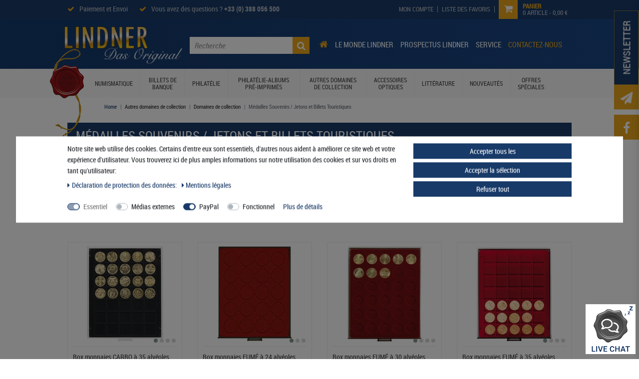

--- FILE ---
content_type: text/css;charset=UTF-8
request_url: https://livechat.ldesign-agentur.de/index.php//widgetrestapi/themestatus/1?v=1690458885
body_size: 3763
content:
#lhc_status_container #status-icon {background-color:#ffffff!important;border-color:#cccccc!important;}#lhc_status_container #status-icon.offline-status {background-color:#ffffff!important;}#lhc_status_container #status-icon.offline-status {border-color:#183a68!important;}#lhc_status_container #status-icon {color:#183a68!important;}#lhc_status_container #status-icon.offline-status {color:#ffffff!important;}#lhc_status_container #status-icon:not(.close-status){background-image: url(https://livechat.ldesign-agentur.de/var/storagetheme/2023y/07/25/1/bddc829f3abc1cf458a2347a084f1a9c.png)!important;background-repeat: no-repeat!important;background-position: center center!important;}#lhc_status_container #status-icon:not(.close-status):before{content:''!important;}#lhc_status_container #status-icon.offline-status:not(.close-status) {background-image: url(https://livechat.ldesign-agentur.de/var/storagetheme/2023y/07/25/1/17b4067d7e7aa631ca1e4a9a4752556c.png)!important;background-repeat: no-repeat!important;background-position: center center!important;}#lhc_status_container #status-icon.offline-status:not(.close-status):before{content:''!important;}@font-face {
    font-family: FontAwesome;
    font-style: normal;
    font-weight: 300;
    src: url("https://cdn02.plentymarkets.com/87ydljb077q5/plugin/44/ceres/documents/fonts/fontawesome-webfont.eot?v=4.7.0");
    src: url("https://cdn02.plentymarkets.com/87ydljb077q5/plugin/44/ceres/documents/fonts/fontawesome-webfont.eot?#iefix&v=4.7.0") format("embedded-opentype"), 
    url("https://cdn02.plentymarkets.com/87ydljb077q5/plugin/44/ceres/documents/fonts/fontawesome-webfont.woff2?v=4.7.0") format("woff2"), 
    url("https://cdn02.plentymarkets.com/87ydljb077q5/plugin/44/ceres/documents/fonts/fontawesome-webfont.woff?v=4.7.0") format("woff"), 
    url("https://cdn02.plentymarkets.com/87ydljb077q5/plugin/44/ceres/documents/fonts/fontawesome-webfont.ttf?v=4.7.0") format("truetype"), 
    url("https://cdn02.plentymarkets.com/87ydljb077q5/plugin/44/ceres/documents/fonts/fontawesome-webfont.svg?v=4.7.0#fontawesomeregular") format("svg");
    font-display: block
}
#lhc_status_container #status-icon {
    box-shadow: 0 none !important;
    background-color: transparent !important;
    border: 0 none !important;
    -webkit-border-radius: 0 !important;
    -moz-border-radius: 0 !important;
    border-radius: 0 !important;
    -webkit-box-shadow: 0 0 0 !important;
    -moz-box-shadow: 0 0 0 !important;
    box-shadow: 0 0 0 !important;
    text-decoration: none;
    height: 100px !important;
    width: 100px !important;
    color: #FFF;
    display: block;
    padding: 12px;
    font-size: 38px;
    cursor: pointer;
    
}
#lhc_status_container {
    padding: 0 !important;
}
#lhc_status_container #status-icon {
    padding: 0 !important;
}
#lhc_status_container #status-icon.offline-status {
    background-color: transparent;
}
.operator-info {
  align-items: center;
}
.operator-info img {
  max-width: 70px; 
  width: 70px;
  height: auto;
}
@media(max-device-width: 575px) {
    #lhc_status_container #status-icon.offline-status:not(.close-status),
    #lhc_status_container #status-icon:not(.close-status),
    #lhc_status_container #status-icon {
          background-image: none !important;
    background-color: #183a68 !important;
    color: #fff !important;
    width: 70px !important;
    height: 70px !important;
    font: normal normal normal 38px/1 FontAwesome;
  }
  #lhc_status_container #status-icon.offline-status:not(.close-status):before,
  #lhc_status_container #status-icon:not(.close-status):before,
  #lhc_status_container #status-icon:before {
      content: '\f075' !important;
    font-family: 'FontAwesome';
    padding: 15px;
    margin-top: 10px !important;
    position: relative;
    top: 10px;
}
}

--- FILE ---
content_type: text/javascript; charset=utf-8
request_url: https://cdn02.plentymarkets.com/87ydljb077q5/plugin/45/lindnerw38/js/main.js
body_size: 4447
content:
jQuery(document).ready(function($) {

  $(".toTop").click(function() {
       $("html, body").animate({ scrollTop: 0 }, "slow");
       return false;
  });
  $(window).scroll(function () {
    if ($(this).scrollTop() > 175) {
        $('.toTop').css({
            'visibility': 'visible'
        });

        $(".toTop").fadeIn("slow", function () {});
        $('#lhc_status_widget_v2').addClass('ChatToTop');

    } else {
        //  $('#BackToTop').css({'visibility': 'hidden'});
        $(".toTop").fadeOut("slow", function () {});
        $('#lhc_status_widget_v2').removeClass('ChatToTop');
    }
  });

  //Add Scroll Class
  $(window).scroll(function () {
    if ($(this).scrollTop() > 10) {
      $('body').addClass('isScroll');
    } else {
      $('body').removeClass('isScroll');
    }
  });

  var url = window.location.href;
  $('.catTemplate .nav-left li').each(function() {
   var link = $('a',this).attr('href');
   if( link == url) {
     $(this).addClass('active');
   }
  });
  $('#header .mainNavigation li').each(function() {
   var link = $('a',this).attr('href');
   if( link == url || url.includes(link)) {
     $(this).addClass('active');
   }
  });

  var ru = $('.lang-ru').length;
  if (ru == 1) {
    setTimeout(function() {
      $('.cookie-bar button[data-cb="acceptAll"]').text('Ð’ÑÐµ Ð¿Ñ€Ð¸Ð½Ð¸Ð¼Ð°ÑŽÑ‚');
      $('.cookie-bar button[data-cb="save"]').text('ÑÐ¾Ñ…Ñ€Ð°Ð½Ð¸Ñ‚ÑŒ');
      $('.cookie-bar button[data-cb="declineAll"]').text('ÐžÑ‚ÐºÐ»Ð¾Ð½Ð¸Ñ‚ÑŒ Ð²ÑÐµ');
    },800);

  }




  $('.cat-1763 form button').html('<i aria-hidden="true" class="fa fa-paper-plane-o"></i> Envoyer demande');


  //Video 2Klick

  $('img.video').each(function() {
    var link = $(this).attr('data-link');
    var img = $(this).attr("src")

    $(this).replaceWith('<div class="ytplayer noclick"><img src="'+ img +'" alt="video Thumbnail"><iframe width="560" height="315" frameborder="0" allowfullscreen="allowfullscreen" data-src="https://www.youtube-nocookie.com/embed/' + link + '"></iframe></div>')
  });

  $('.lang-de .ytplayer').each(function() {
    $('<span class="hint">Zum Aktivieren des Videos bitte auf den Link klicken. Durch das Aktivieren von eingebetteten Videos werden Daten an YouTube übermittelt. Weitere Informationen können unserer <a href="https://www.lindner-original.de/privacy-policy" target="_blank" title="Zur Datenschutzerklärung">Datenschutzerklärung</a> entnommen werden. <a class="activate">YouTube-Video anzeigen</a></span>').appendTo(this);
  });
  $('.lang-fr .ytplayer').each(function() {
    $("<span class='hint'>Pour activer la vidéo, veuillez cliquer sur le lien. L'activation des vidéos intégrées entraîne la transmission de données à YouTube. Pour plus d'informations, veuillez consulter notre é. <a href='https://www.lindner-original.fr/privacy-policy' target='_blank' title='déclaration de confidentiali'>déclaration de confidentiality</a>. <a class='activate'>Afficher la vidéo YouTube</a></span>").appendTo(this);
  });

  $('.ytplayer.noclick').each(function() {
    $(this).click(function() {
      var source = $('iframe',this).attr('data-src');
      $('iframe',this).attr('src',source);
      $(this).removeClass('noclick');
      $(this).addClass('isclick');
    });
  });
  
    
   function moveNavItems() {
    if ($(window).width() <= 991) {
      var $items = $('#header .nav li');
      $items.appendTo('#menu-1');
      $items.first().addClass('d-none');
    }
  }
  setTimeout(function() {
  	moveNavItems();
  	console.log('done');
  },900);
  
  $(window).on('resize', moveNavItems);


});

// Array mit den Nummern und entsprechenden Ländernamen
const countries = [
    { id: 1, name: "Deutschland" },
    { id: 2, name: "Austria" },
    { id: 3, name: "Belgium" },
    { id: 4, name: "Switzerland" },
    { id: 5, name: "Cyprus" },
    { id: 6, name: "Czech Republic" },
    { id: 7, name: "Denmark" },
    { id: 8, name: "Spain" },
    { id: 9, name: "Estonia" },
    { id: 10, name: "France" },
    { id: 11, name: "Finland" },
    { id: 12, name: "United Kingdom" },
    { id: 13, name: "Greece" },
    { id: 14, name: "Hungary" },
    { id: 15, name: "Italy" },
    { id: 16, name: "Ireland" },
    { id: 17, name: "Luxembourg" },
    { id: 18, name: "Latvia" },
    { id: 19, name: "Malta" },
    { id: 20, name: "Norway" },
    { id: 21, name: "Netherlands" },
    { id: 22, name: "Portugal" },
    { id: 23, name: "Poland" },
    { id: 24, name: "Sweden" },
    { id: 25, name: "Singapore" },
    { id: 26, name: "Slovakia" },
    { id: 27, name: "Slovenia" },
    { id: 28, name: "USA" },
    { id: 29, name: "Australia" },
    { id: 30, name: "Canada" },
    { id: 31, name: "China" },
    { id: 32, name: "Japan" },
    { id: 33, name: "Lithuania" },
    { id: 34, name: "Liechtenstein" },
    { id: 35, name: "Monaco" },
    { id: 36, name: "Mexico" },
    { id: 37, name: "Canary Islands" },
    { id: 38, name: "India" },
    { id: 39, name: "Brazil" },
    { id: 40, name: "Russia" },
    { id: 41, name: "Romania" },
    { id: 42, name: "Ceuta" },
    { id: 43, name: "Melilla" },
    { id: 44, name: "Bulgaria" },
    { id: 45, name: "Kosovo" },
    { id: 46, name: "Kyrgyzstan" },
    { id: 47, name: "Kazakhstan" },
    { id: 48, name: "Belarus" },
    { id: 49, name: "Uzbekistan" },
    { id: 50, name: "Morocco" },
    { id: 51, name: "Armenia" },
    { id: 52, name: "Albania" },
    { id: 53, name: "Egypt" },
    { id: 54, name: "Croatia" },
    { id: 55, name: "Maldives" },
    { id: 56, name: "Malaysia" },
    { id: 57, name: "Hong Kong" },
    { id: 58, name: "Yemen" },
    { id: 59, name: "Israel" },
    { id: 60, name: "Taiwan" },
    { id: 61, name: "Guadeloupe" },
    { id: 62, name: "Thailand" },
    { id: 63, name: "Turkey" },
    { id: 64, name: "Greek Islands" },
    { id: 65, name: "Balearic Islands" },
    { id: 66, name: "New Zealand" },
    { id: 67, name: "Afghanistan" },
    { id: 68, name: "Aland Islands" },
    { id: 69, name: "Algeria" },
    { id: 70, name: "American Samoa" },
    { id: 71, name: "Andorra" },
    { id: 72, name: "Angola" },
    { id: 73, name: "Anguilla" },
    { id: 74, name: "Antarctica" },
    { id: 75, name: "Antigua and Barbuda" },
    { id: 76, name: "Argentina" },
    { id: 77, name: "Aruba" },
    { id: 78, name: "Azerbaijan" },
    { id: 79, name: "The Bahamas" },
    { id: 80, name: "Bahrain" },
    { id: 81, name: "Bangladesh" },
    { id: 82, name: "Barbados" },
    { id: 83, name: "Belize" },
    { id: 84, name: "Benin" },
    { id: 85, name: "Bermuda" },
    { id: 86, name: "Bhutan" },
    { id: 87, name: "Bolivia" },
    { id: 88, name: "Bosnia and Herzegovina" },
    { id: 89, name: "Botswana" },
    { id: 90, name: "Bouvet Island" },
    { id: 91, name: "British Indian Ocean Territory" },
    { id: 92, name: "Brunei Darussalam" },
    { id: 93, name: "Burkina Faso" },
    { id: 94, name: "Burundi" },
    { id: 95, name: "Cambodia" },
    { id: 96, name: "Cameroon" },
    { id: 97, name: "Cape Verde" },
    { id: 98, name: "Cayman Islands" },
    { id: 99, name: "Central African Republic" },
    { id: 100, name: "Chad" },
    { id: 101, name: "Chile" },
    { id: 102, name: "Christmas Island" },
    { id: 103, name: "Cocos Islands/Keeling Islands" },
    { id: 104, name: "Columbia" },
    { id: 105, name: "Comoros" },
    { id: 106, name: "Congo" },
    { id: 107, name: "Democratic Republic of the Congo" },
    { id: 108, name: "Cook Islands" },
    { id: 109, name: "Costa Rica" },
    { id: 110, name: "Ivory coast" },
    { id: 111, name: "Croatia" },
    { id: 112, name: "Cuba" },
    { id: 113, name: "Djibouti" },
    { id: 114, name: "Dominica" },
    { id: 115, name: "Dominican Republic" },
    { id: 116, name: "Ecuador" },
    { id: 117, name: "El Salvador" },
    { id: 118, name: "Equatorial Guinea" },
    { id: 119, name: "Eritrea" },
    { id: 120, name: "Ethiopia" },
    { id: 121, name: "Falkland Islands" },
    { id: 122, name: "Faroe Islands" },
    { id: 123, name: "Fiji" },
    { id: 124, name: "French Guiana" },
    { id: 125, name: "French Polynesia" },
    { id: 126, name: "French Southern and Antarctic Lands" },
    { id: 127, name: "Gabon" },
    { id: 128, name: "Gambia" },
    { id: 129, name: "Georgia" },
    { id: 130, name: "Ghana" },
    { id: 131, name: "Gibraltar" },
    { id: 132, name: "Greenland" },
    { id: 133, name: "Grenada" },
    { id: 134, name: "Guam" },
    { id: 135, name: "Guatemala" },
    { id: 136, name: "Guernsey" },
    { id: 137, name: "Guinea" },
    { id: 138, name: "Guinea-Bissau" },
    { id: 139, name: "Guyana" },
    { id: 140, name: "Haiti" },
    { id: 141, name: "Heard Island and McDonald Islands" },
    { id: 142, name: "Vatican City" },
    { id: 143, name: "Honduras" },
    { id: 144, name: "Iceland" },
    { id: 145, name: "Indonesia" },
    { id: 146, name: "Iran" },
    { id: 147, name: "Iraq" },
    { id: 148, name: "Isle of Man" },
    { id: 149, name: "Jamaica" },
    { id: 150, name: "Jersey" },
    { id: 151, name: "Jordan" },
    { id: 152, name: "Kenya" },
    { id: 153, name: "Kiribati" },
    { id: 154, name: "Democratic People’s Republic of Korea" },
    { id: 155, name: "Republic of Korea" },
    { id: 156, name: "Kuwait" },
    { id: 157, name: "Kyrgyzstan" },
    { id: 158, name: "Laos" },
    { id: 159, name: "Lebanon" },
    { id: 160, name: "Lesotho" },
    { id: 161, name: "Liberia" },
    { id: 162, name: "Libya" },
    { id: 163, name: "Macao" },
    { id: 164, name: "Macedonia" },
    { id: 165, name: "Madagascar" },
    { id: 166, name: "Malawi" },
    { id: 168, name: "Mali" },
    { id: 169, name: "Marshall Islands" },
    { id: 170, name: "Martinique" },
    { id: 171, name: "Mauritania" },
    { id: 172, name: "Mauritius" },
    { id: 173, name: "Mayotte" },
    { id: 174, name: "Micronesia" },
    { id: 175, name: "Moldova" },
    { id: 176, name: "Mongolia" },
    { id: 177, name: "Montenegro" },
    { id: 178, name: "Montserrat" },
    { id: 179, name: "Mozambique" },
    { id: 180, name: "Myanmar" },
    { id: 181, name: "Namibia" },
    { id: 182, name: "Nauru" },
    { id: 183, name: "Nepal" },
    { id: 184, name: "Netherlands Antilles" },
    { id: 185, name: "New Caledonia" },
    { id: 186, name: "Nicaragua" },
    { id: 187, name: "Niger" },
    { id: 188, name: "Nigeria" },
    { id: 189, name: "Niue" },
    { id: 190, name: "Norfolk Island" },
    { id: 191, name: "Northern Mariana Islands" },
    { id: 192, name: "Oman" },
    { id: 193, name: "Pakistan" },
    { id: 194, name: "Palau" },
    { id: 195, name: "Palestinian territories" },
    { id: 196, name: "Panama" },
    { id: 197, name: "Papua New Guinea" },
    { id: 198, name: "Paraguay" },
    { id: 199, name: "Peru" },
    { id: 200, name: "Philippines" },
    { id: 201, name: "Pitcairn Islands" },
    { id: 202, name: "Puerto Rico" },
    { id: 203, name: "Qatar" },
    { id: 204, name: "Reunion" },
    { id: 205, name: "Rwanda" },
    { id: 206, name: "Saint Helena" },
    { id: 207, name: "Saint Kitts and Nevis" },
    { id: 208, name: "Saint Lucia" },
    { id: 209, name: "Saint Pierre and Miquelon" },
    { id: 210, name: "Saint Vincent and the Grenadines" },
    { id: 211, name: "Samoa" },
    { id: 212, name: "San Marino" },
    { id: 213, name: "Sao Tome and Principe" },
    { id: 214, name: "Saudi Arabia" },
    { id: 215, name: "Senegal" },
    { id: 216, name: "Serbia" },
    { id: 217, name: "Seychelles" },
    { id: 218, name: "Sierra Leone" },
    { id: 219, name: "Solomon Islands" },
    { id: 220, name: "Somalia" },
    { id: 221, name: "South Africa" },
    { id: 222, name: "South Georgia and the South Sandwich Islands" },
    { id: 223, name: "Sri Lanka" },
    { id: 224, name: "Sudan" },
    { id: 225, name: "Suriname" },
    { id: 226, name: "Spitsbergen and Jan Mayen" },
    { id: 227, name: "Swaziland" },
    { id: 228, name: "Syria" },
    { id: 229, name: "Tajikistan" },
    { id: 230, name: "Tanzania" },
    { id: 231, name: "Timor-Leste" },
    { id: 232, name: "Togo" },
    { id: 233, name: "Tokelau" },
    { id: 234, name: "Tonga" },
    { id: 235, name: "Trinidad and Tobago" },
    { id: 236, name: "Tunisia" },
    { id: 237, name: "Turkmenistan" },
    { id: 238, name: "Turks and Caicos Islands" },
    { id: 239, name: "Tuvalu" },
    { id: 240, name: "Uganda" },
    { id: 241, name: "Ukraine" },
    { id: 242, name: "United States Minor Outlying Islands" },
    { id: 243, name: "Uruguay" },
    { id: 244, name: "Vanuatu" },
    { id: 245, name: "Venezuela" },
    { id: 246, name: "Vietnam" },
    { id: 247, name: "British Virgin Islands" },
    { id: 248, name: "United States Virgin Islands" },
    { id: 249, name: "Wallis and Futuna" },
    { id: 250, name: "Western Sahara" },
    { id: 252, name: "Zambia" },
    { id: 253, name: "Zimbabwe" },
    { id: 254, name: "United Arab Emirates" },
    { id: 255, name: "Helgoland" },
    { id: 256, name: "Buesingen" },
    { id: 258, name: "Curaçao" },
    { id: 259, name: "Sint Maarten" },
    { id: 260, name: "BES Islands" },
    { id: 261, name: "Saint Barthélemy" },
    { id: 262, name: "Livigno" },
    { id: 263, name: "Campione d’Italia" },
    { id: 264, name: "Lake Lugano from Ponte Tresa to Porto Ceresio" },
    { id: 265, name: "Northern Ireland" },
    { id: 266, name: "Korsika" },
    { id: 0, name: "Unknown" }
    
];

// Funktion zum Ersetzen der Nummer in .countyid mit dem Ländernamen
function replaceCountyIdWithCountryName() {
    // Alle Elemente mit der Klasse 'countyid' auswählen
    const countyElements = document.querySelectorAll('.countyid');

    // Durch jedes Element iterieren
    countyElements.forEach(element => {
        // Die aktuelle Nummer in .countyid abrufen
        const countyId = parseInt(element.textContent.trim());

        // Das passende Land im Array suchen
        const country = countries.find(c => c.id === countyId);

        // Wenn ein Land gefunden wird, die Nummer durch den Ländernamen ersetzen
        if (country) {
            element.textContent = country.name;
        }
    });
}

// Funktion beim Laden der Seite ausführen
document.addEventListener('DOMContentLoaded', replaceCountyIdWithCountryName);